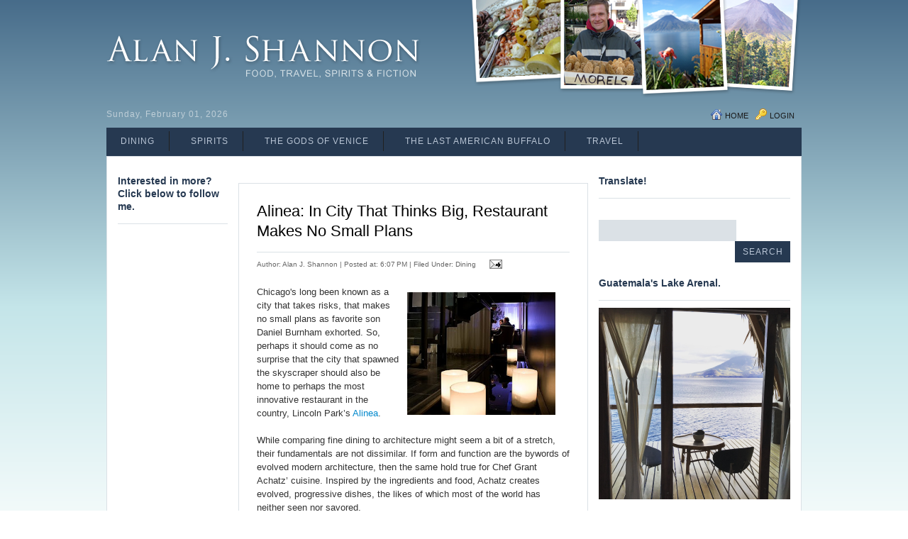

--- FILE ---
content_type: text/html; charset=UTF-8
request_url: http://www.alanjshannon.com/2009/12/alinea-in-city-that-thinks-big.html
body_size: 18251
content:
<!DOCTYPE html>
<html dir='ltr' xmlns='http://www.w3.org/1999/xhtml' xmlns:b='http://www.google.com/2005/gml/b' xmlns:data='http://www.google.com/2005/gml/data' xmlns:expr='http://www.google.com/2005/gml/expr'>
<head>
<link href='https://www.blogger.com/static/v1/widgets/2944754296-widget_css_bundle.css' rel='stylesheet' type='text/css'/>
<meta content='text/html; charset=UTF-8' http-equiv='Content-Type'/>
<meta content='blogger' name='generator'/>
<link href='http://www.alanjshannon.com/favicon.ico' rel='icon' type='image/x-icon'/>
<link href='http://www.alanjshannon.com/2009/12/alinea-in-city-that-thinks-big.html' rel='canonical'/>
<link rel="alternate" type="application/atom+xml" title="Alan J. Shannon - Atom" href="http://www.alanjshannon.com/feeds/posts/default" />
<link rel="alternate" type="application/rss+xml" title="Alan J. Shannon - RSS" href="http://www.alanjshannon.com/feeds/posts/default?alt=rss" />
<link rel="service.post" type="application/atom+xml" title="Alan J. Shannon - Atom" href="https://www.blogger.com/feeds/8525337801903634118/posts/default" />

<link rel="alternate" type="application/atom+xml" title="Alan J. Shannon - Atom" href="http://www.alanjshannon.com/feeds/8316320383692198154/comments/default" />
<!--Can't find substitution for tag [blog.ieCssRetrofitLinks]-->
<link href='https://blogger.googleusercontent.com/img/b/R29vZ2xl/AVvXsEh2UCcOIL87KzOckuMhcm9SdraioXR6A56MHQZPXhtsJm_vUsjA2oZhHXgIeVQWxyndWlWCWAieX2kQMqFyahRomyX8uDKsO4EZ1-Z7nKovD8yukU4Rw8tfHBVdTPB189cVK_a6SN20tXwh/s320/interiorweb_21.jpg' rel='image_src'/>
<meta content='http://www.alanjshannon.com/2009/12/alinea-in-city-that-thinks-big.html' property='og:url'/>
<meta content='Alinea: In City That Thinks Big, Restaurant Makes No Small Plans' property='og:title'/>
<meta content='Chicago&#39;s long been known as a city that takes risks, that makes no small plans as favorite son Daniel Burnham exhorted. So, perhaps it shou...' property='og:description'/>
<meta content='https://blogger.googleusercontent.com/img/b/R29vZ2xl/AVvXsEh2UCcOIL87KzOckuMhcm9SdraioXR6A56MHQZPXhtsJm_vUsjA2oZhHXgIeVQWxyndWlWCWAieX2kQMqFyahRomyX8uDKsO4EZ1-Z7nKovD8yukU4Rw8tfHBVdTPB189cVK_a6SN20tXwh/w1200-h630-p-k-no-nu/interiorweb_21.jpg' property='og:image'/>
<title>Alan J. Shannon: Alinea: In City That Thinks Big, Restaurant Makes No Small Plans</title>
<style id='page-skin-1' type='text/css'><!--
/*
*/
#navbar-iframe {
height: 0px;
visibility: hidden;
display: none;
}
body {
background:#fff;
background-position: center top !important;
font-size: 12px;
font-family:arial, tahoma,  Sans-Serif;
text-align: left;
margin: 0 auto 0;
padding: 0;
color:#191919;
}
#wrap {
width: 980px;
margin: 0px auto 10px;
padding: 0px auto 0;
position: relative;
}
a, a:visited {
color: #0088cc;
text-decoration: none;
}
a:hover {
color: #0088cc;
text-decoration: underline;
}
a img {
border-width: 0;
}
#content-wrapper {
background:#fff;
border:1px solid #dbe1e6;
margin: 10px auto 0px;
padding: 10px;
position: relative;
}
/* Header
-----------------------------------------------*/
#header-wrapper{
width: 980px;
color: #000;
margin: auto 0;
padding: 0px;
overflow: hidden;
}
#header-inner {
background-position: left;
background-repeat: no;
}
.headerleft h1, .headerleft h1 a,.headerleft h1 a:hover,.headerleft h1 a:visited {
color: #263951;
font-family: arial, tahoma,  Sans-Serif;
font-size:36px;
font-weight: normal;
margin: 0;
padding: 0;
text-decoration: none;
}
.headerleft h3 {
font-family: arial, tahoma,  Sans-Serif;
font-weight: normal;
margin: 0;
padding: 0;
}
.headerleft .description {
color: #333;
margin-left: 0px;
font-family:arial, tahoma,  Sans-Serif;
font-size:16px;
font-weight:bold;
}
.headerleft {
width: 450px;
float: left;
margin: 0;
padding: 0;
}
.headerright {
width: 480px;
float: right;
margin: 0;
font-weight: bold;
}
.headerright .widget{
padding: 0;
}
/*The top Menu*/
#top-wrap{
margin:auto;
padding:0;
width: 980px;
}
#navwrapleft {margin:auto; width:560px; float:left;}
#navwrapright {margin: 0px auto; width:310px; float:right; text-align:right;}
.topnavright ul {list-style:none;margin:0;padding:0px;  float:right;}
.topnavright li {float:left;margin:0;text-align:center;list-style:none}
.topnavright li a {font-weight:normal; font-size:11px; text-transform:uppercase; display:block;padding:15px 10px 10px 20px;color:#191919;text-decoration:none;}
.topnavright li a:hover, li a:focus, li a:active {text-decoration:underline;}
/* Navigation Menu
------------------------------------------------------*/
#nav {
background:#263951 url() repeat-x bottom;
width: 980px;
font-size: 12px;
color: #fff;
font-weight: bold;
margin: 0 auto 0px;
padding: 0px auto 0px;
height:30px;
}
#nav ul {
float: left;
list-style: none;
margin: 0;
padding:0;
}
#nav li {
list-style: none;
margin: 0;
padding: 0;
}
#nav li a, #nav li a:link, #nav li a:visited {
background:#263951;
color: #FFF;
display: block;
font-weight: bold;
text-transform: titlecase;
margin: 0;
padding: 7px 10px;
border-right:1px solid #202020;
}
#nav li a:hover, #nav li a:active {
background:#202020;
color:#fff;
margin: 0;
padding: 7px 10px;
text-decoration: none;
}
#nav li li a, #nav li li a:link, #nav li li a:visited {
background: #202020;
width: 150px;
color: #FFF;
font-weight: normal;
text-transform: lowercase;
float: none;
margin: 0;
padding: 7px 10px;
border-right:1px solid #263951;
border-bottom:1px solid #263951;
border-left:1px solid #263951;
}
#nav li li a:hover, #nav li li a:active {
background:  #263951;
color: #FFF;
padding: 7px 10px;
}
#nav li {
float: left;
padding: 0;
}
#nav li ul {
z-index: 9999;
position: absolute;
left: -999em;
height: auto;
width: 170px;
margin: 0;
padding: 0;
}
#nav li ul a {
width: 140px;
}
#nav li ul ul {
margin: -32px 0 0 171px;
}
#nav li:hover ul ul, #nav li:hover ul ul ul, #nav li.sfhover ul ul, #nav li.sfhover ul ul ul {
left: -999em;
}
#nav li:hover ul, #nav li li:hover ul, #nav li li li:hover ul, #nav li.sfhover ul, #nav li li.sfhover ul, #nav li li li.sfhover ul {
left: auto;
}
#nav li:hover, #nav li.sfhover {
position: static;
}
/*----------------SEARCH----------------*/
#search {
height:28px;
width:auto;
padding:0;
}
#search form {
margin: 0;
padding: 0;
}
#search fieldset {
margin: 0;
padding: 0;
border: none;
}
#search p {
margin: 0;
font-size: 85%;
}
#s {
background:#dbe1e6;
float: left;
width:190px;
border:none;
font: normal 100% "Tahoma", Arial, Helvetica, sans-serif;
color:#333;
height:28px;
}
#searchsubmit {
width:70px;
float: right;
border:none;
font: bold 100% Arial, Helvetica, sans-serif;
text-transform:uppercase;
background:#263951;
color: #FFFFFF;
height:28px;
}
#outer-wrapper {
margin: 0px auto 0;
padding: 0;
line-height: 18px;
}
#main-wrapper {
float: left;
width: 493px;
margin: 0;
padding: 0;
}
#sidebar-wrapper-left {
float: left;
width: 160px;
margin-right:15px;
padding: 0;
display: inline;
text-align:justify;
}
#sidebar-wrapper-right {
float: right;
width: 280px;
margin: 0;
padding: 0;
display: inline;
text-align:justify;
}
#sidebarright {
width:280px;
float:right;
}
#sidebarleft {
width:165px;
float:left;
}
.sidebarleft .widget, .sidebarright .widget{
margin-bottom:10px;
padding:5px;
overflow:hidden;
border:1px solid #dbe1e6;
}
.sidebarright, .sidebarleft{
line-height: 1.5em;
}
.sidebarright h2,.sidebarleft h2, .feature h2{
color: #000;
border-bottom:1px solid #dbe1e6;
font-family:arial, tahoma,  Sans-Serif;
font-size: 14px;
text-transform:uppercase;
font-weight: bold;
margin: 0px 0px 5px;
padding: 3px;
}
#sidebar p {
margin: 0;
padding: 0 0 0 45px;
}
#sidebar a img {
border: none;
margin: 0;
padding: 0;
}
.sidebarright ul, .sidebarleft ul, .feature ul{
margin: 0px 0px 0px 0px;
padding: 0px 0px 0px 0px;
list-style-type: none;
}
.sidebarright li, .sidebarleft li, .feature li {
margin: 0px 0px 2px 0px;
padding: 0px 0px 1px 20px;
border-bottom:1px dotted #dbe1e5;
background:url(https://blogger.googleusercontent.com/img/b/R29vZ2xl/AVvXsEgE4VfPn8hbdRIqvNEWi2BoGjTi_j-DVOw0Y32IGyCLxcM51pxigbixzLsjfRUjW9ItjeQty09SitBPDvaZ-nDmfSRAtB_K3AifxsTv7CZEK_NBm1GQJRhPgwjyfPHLLCdKyl7PHBNjIwI/s1600/arrow_next.png) no-repeat left;
}
.main .widget {
margin: 0 0 1.5em;
padding: 0 0 1.5em;
}
/*POST ELEMENT*/
h2.date-header {
margin: 1.5em 0 .5em;
display: none;
}
.post {
color:#333;
background:#fff;
border:1px solid #dbe1e6;
float: left;
width: 471px;
margin-bottom:10px;
padding: 10px;
overflow:hidden;
}
.post h3 {
margin: 0 0 5px;
padding-bottom:6px;
border-bottom:1px solid #dbe1e6;
}
.post h3 a, #content h1 a:visited {
color: #000;
font-family:arial, tahoma,  Sans-Serif;
font-size: 1.5 em;
font-weight: normal;
margin: 0 0 5px;
padding: 0;
}
.post h3 a:hover {
color: #000;
text-decoration: none;
}
.post-body {
text-align:justify;
margin: 2em 0 .5em;
line-height: 1.6em;
}
.post-body blockquote {
line-height: 1.3em;
}
.post img {
padding: 10px;
}
.post blockquote {
margin: 5px;
padding: 0px 20px 0 15px;
border-left: 4px solid #cfcfcf;
color:#777;
font-size: 18px;
font-family: arial, tahoma,  Sans-Serif;
font-weight: normal;
font-style:italic;
}
.post blockquote p {
margin: 0;
padding: 0 0 0px;
}
.postmeta {
padding:1px;
color:#666;
text-transform:uppercase;
}
.postmeta a {
color:#666;
}
.more {
font-size:10px;
margin-top:5px;
text-transform:uppercase;
}
/*COMMENTS*/
.comments {
color:#333;
background:#fff;
border:1px solid #dbe1e6;
float: left;
width: 471px;
margin-bottom:10px;
padding: 10px;
overflow:hidden;
}
#comments h4 {
color: #000;
font-family:arial, tahoma,  Sans-Serif;
font-size: 20px;
font-weight: normal;
margin: 0 0 5px;
padding: 0 0 10px 0;
}
#comments-block {
width:430px;
float: left;
padding:0;
margin: 0;
}
#comments-block .comment-author {
font-weight: bold;
}
#comments-block .comment-body {
margin: .25em 0 10px;
padding-left: 20px;
font-size:12px;
text-align:justify;
}
#comments-block .comment-footer {
margin: -.25em 0 2em;
line-height: 1.4em;
text-transform: uppercase;
letter-spacing: .1em;
border-bottom:1px dashed #dbe1e6;
}
#comments-block .comment-body p {
margin: 0 0 .75em;
}
.deleted-comment {
font-style: italic;
color: gray;
}
#blog-pager-newer-link {
float: left;
}
#blog-pager-older-link {
float: right;
}
#blog-pager {
text-align: center;
}
.blog-pager a {
font-size:11px;
text-transform:uppercase;
color:#fff;
background:#0088cc;
padding:5px;
}
.feed-links {
clear: both;
line-height: 2.5em;
display:none;
}
.main .widget{
margin: 0 0 1.5em;
padding: 0 0 1.5em;
}
.main .Blog {
border-bottom-width: 0;
}
/*FOOTER*/
#footer {
width: 960px;
clear: both;
margin: 0 auto;
padding-top: 15px;
line-height: 1.6em;
text-transform: uppercase;
letter-spacing: .1em;
text-align: center;
}
/* -----   LOWER SECTION   ----- */
#lower-wrapper {
background:#fff;
margin:10px auto 0;
padding: 5px 0px 0px 0px;
width: 978px;
border:1px solid #dbe1e6;
}
#lowerbar-wrapper {
color:#333;
float: left;
margin: 0px auto auto;
padding-bottom: 20px;
width: 24%;
text-align: justify;
font-size:100%;
line-height: 1.6em;
word-wrap: break-word; /* fix for long text breaking sidebar float in IE */
overflow: hidden; /* fix for long non-text content breaking IE sidebar float */
}
.lowerbar {margin: 0; padding: 0;}
.lowerbar .widget {margin: 0; padding: 10px 20px 0px 20px;}
.lowerbar h2 {
margin: 0px 0px 10px 0px;
padding: 3px 0px 6px 0px;
color: #000;
border-bottom:1px solid #dbe1e6;
font-family:arial, tahoma,  Sans-Serif;
font-size: 14px;
font-weight: bold;
text-transform:uppercase;
}
.lowerbar ul {
margin: 0px 0px 0px 0px;
padding: 0px 0px 0px 0px;
list-style-type: none;
}
.lowerbar li {
margin: 0px 0px 2px 0px;
padding: 0px 0px 1px 20px;
border-bottom:1px dotted #dbe1e6;
background:url(https://blogger.googleusercontent.com/img/b/R29vZ2xl/AVvXsEgE4VfPn8hbdRIqvNEWi2BoGjTi_j-DVOw0Y32IGyCLxcM51pxigbixzLsjfRUjW9ItjeQty09SitBPDvaZ-nDmfSRAtB_K3AifxsTv7CZEK_NBm1GQJRhPgwjyfPHLLCdKyl7PHBNjIwI/s1600/arrow_next.png) no-repeat left;
}
.lowerbar a {text-decoration: none;}
.lowerbar a:hover {text-decoration: underline; }
.lowerbar a:visited {text-decoration: none; }
#credit {
margin: 0 auto 30px;
padding-top:10px;
width: 980px;
font-size:11px;
clear: both;
color:#68727f;
font-weight: normal;
text-align:left;
}
#credit p {
margin: 0;
padding: 0
}
#credit-left {
width:49%;
float:left;
}
#credit-right {
width:45%;
float:right;
}
#credit-left a,  #credit-left a:visited {
color: #68727f;
text-decoration: none;
font:verdana;
font-size:11px;
}
#credit-left a:hover{
color: #68727f;
text-decoration: underline;
}
/*Bottom Menu*/
.botnav {
float:right;
}
.botnav ul {list-style:none;margin:0;padding:0px;  float:right;}
.botnav li {list-style:none;float:right;margin:0;text-align:center;}
.botnav li a { font-weight:normal; font-size:11px; display:block;color:#68727f;text-decoration:none; padding:0px 10px; border-right:1px solid #dbe1e6;}
.botnav li a:hover, li a:focus, li a:active {text-decoration:underline; }
/* Ads Spots 125x125 */
#adspot {
overflow: hidden;
padding-top:5px;
}
.ad1, .ad3 {
float: left;
margin-bottom: 5px;
padding-left:5px;
}
.ad2, .ad4 {
float: right;
margin-bottom: 5px;
padding-right:5px;
}
/* Profile
----------------------------------------------- */
.profile-img {
float: left;
margin-top: 0;
margin-right: 5px;
margin-bottom: 5px;
margin-left: 0;
padding: 4px;
background:#cfcfcf;
}
.profile-data {
margin:0;
text-transform:uppercase;
letter-spacing:.1em;
font-weight: bold;
line-height: 1.6em;
}
.profile-datablock {
margin:.5em 0 .5em;
}
.profile-textblock {
margin: 0.5em 0;
line-height: 1.6em;
}
.profile-link {
text-transform: uppercase;
letter-spacing: .1em;
}
.adsbanner {
background:#fff;
float: left;
width: 605px;
margin-bottom:10px;
padding: 10px;
overflow:hidden;
border:1px solid #cfcfcf;
}
#HTML8 h2, #HTML88 h2, #HTML90 h2, #HTML89 h2, #HTML90 h2, #Label2 h2{
display:none;
}
/* Feature
---------------------------------------- */
.feature{
color:#333;
background:#fff;
float: left;
overflow:hidden;
}
.feature .widget {
border:1px solid #dbe1e6;
width: 471px;
padding: 10px;
}
/* Comment Avatar
-------------------------------------*/
.avatar-image-container {background:url(https://blogger.googleusercontent.com/img/b/R29vZ2xl/AVvXsEjgDSgOaLBBUkknOrTt0TjhPjY-QG1u8SRGzEwqE8ZfsMB9DEECwvD052UKG6J0nhEjzn54yug0xXeF2LfqSgKtO8uyfNlKgXQvT6PbmpyTgfmQiI_z61LExi_lFmWci6PL7Lt8MZKfXA/s400/default.gif); width:35px;height:35px; }
.avatar-image-container  img { border:none;}
body {
background: rgb(71,108,138);
background: linear-gradient(180deg, rgba(71,108,138,1) 0%, rgba(196,229,233,1) 60%, rgba(242,250,250,1) 100%) !important;
background-repeat: no-repeat !important;
background-attachment: fixed !important;
height: 100%;
margin: 0;
}
/* HEADING */
#nav {
height: 40px;
}
#nav li {
padding: 5px 10px;
}
#nav li a, #nav li a:link, #nav li a:visited, #nav li span {
padding: 7px 20px 7px 10px;
font-weight: normal;
text-transform: uppercase;
letter-spacing: 1px;
color: #b9c5d5;
background: none;
display: block;
}
#nav li a:hover, #nav li a:active {
background: none;
color:#fff;
padding: 7px 20px 7px 10px;
}
#top-wrap #navwrapleft {
color: #beced7;
letter-spacing: 1px;
}
/* CONTENT */
#content-wrapper {
margin: 0px auto 0px;
}
.post {
padding: 25px;
width: auto !important;
margin-top: 15px;
}
.post h3 {
font-size: 1.8em;
line-height: 1.3em;
color: #263951;
padding-bottom: 15px;
margin: 0;
}
.postmeta {
text-transform: none;
padding: 0;
}
.post-body {
line-height: 1.5em;
font-size: 13px;
margin: 1em 0 .5em;
text-align: left;
}
.entry-content span {
margin-right: 20px !important;
}
.status-msg-wrap {
width: 100%;
}
.status-msg-body {
padding: 10px 0;
}
.status-msg-border {
padding-bottom: 10px;
background: #ccc;
}
#searchsubmit {
width: 78px;
color: #b9c5d5;
height: 30px;
font-weight: normal;
letter-spacing: 1px;
padding: 6px;
}
/* SIDEBARS */
.sidebarright h2, .sidebarleft h2, .feature h2 {
text-transform: none;
font-weight: bold;
color: #263951;
padding: 0 0 15px;
margin: 0px 0px 10px;
}
#sidebarleft, #sidebarright {
margin-top: 10px;
}
#sidebar-wrapper-left {
text-align: left;
}
.sidebarleft .widget, .sidebarright .widget {
border: none;
}
.sidebarleft .widget-content form {
padding: 10px !important;
}
.sidebarleft .widget-content form input[type=text] {
width: 90% !important;
}
/* FOOTER */
#lower-wrapper {
background: none;
border: none;
}
#credit {
padding-bottom: 50px;
}
--></style>
<style type='text/css'>
div.sexy-bookmarks {
height:48px;
background:url('https://blogger.googleusercontent.com/img/b/R29vZ2xl/AVvXsEiwG92uluydOPlqzQpZmOZcbWYl_TluD-2ezrvNor64XSIhYfrx-knUIc8ejoSWjkdEaCF94cwbAo_AavSJsrlMMQnmwoMngCMNvs_KRtDX-CGdQsP9Soo2uc71JGmijBSy4BDgROd2hDo/s1600/sharing.png') no-repeat left bottom;
position:relative;
width:250px;
}

div.sexy-bookmarks span.sexy-rightside {
width:17px;
height:48px;
background:url('https://blogger.googleusercontent.com/img/b/R29vZ2xl/AVvXsEiwG92uluydOPlqzQpZmOZcbWYl_TluD-2ezrvNor64XSIhYfrx-knUIc8ejoSWjkdEaCF94cwbAo_AavSJsrlMMQnmwoMngCMNvs_KRtDX-CGdQsP9Soo2uc71JGmijBSy4BDgROd2hDo/s1600/sharing.png') no-repeat right bottom;
position:absolute;
right:-17px;
}

div.sexy-bookmarks ul.socials {
margin:0 !important;
padding:0 !important;
position:absolute;
bottom:0;
left:10px;
}

div.sexy-bookmarks ul.socials li {
display:inline-block !important;
float:left !important;
list-style-type:none !important;
margin:0 !important;
height:29px !important;
width:48px !important;
cursor:pointer !important;
padding:0 !important;
}

div.sexy-bookmarks ul.socials a {
display:block !important;
width:48px !important;
height:29px !important;
font-size:0 !important;
color:transparent !important;

}

.sexy-furl, .sexy-furl:hover, .sexy-digg, .sexy-digg:hover, .sexy-reddit, .sexy-reddit:hover, .sexy-stumble, .sexy-stumble:hover, .sexy-delicious, .sexy-delicious:hover, .sexy-yahoo, .sexy-yahoo:hover, .sexy-blinklist, .sexy-blinklist:hover, .sexy-technorati, .sexy-technorati:hover, .sexy-facebook, .sexy-facebook:hover, .sexy-twitter, .sexy-twitter:hover, .sexy-myspace, .sexy-myspace:hover, .sexy-mixx, .sexy-mixx:hover, .sexy-script-style, .sexy-script-style:hover, .sexy-designfloat, .sexy-designfloat:hover, .sexy-syndicate, .sexy-syndicate:hover, .sexy-email, .sexy-email:hover {
background:url('https://blogger.googleusercontent.com/img/b/R29vZ2xl/AVvXsEjBztv1gl7eCnKwwWfClUotXW3bF341zfLlrYweSRIGm3GgmRBF_3uZvPyyb2mCQGZpAGfHWtEfVrrh71RqBxeXzb7kNN2toKuPBVE8wIN6NhyR9JDBYxOG3TMEr0N5Q4fPJZRXNT1R5bw/s1600/sprite.png') no-repeat !important;
}

.sexy-furl {
background-position:-300px top !important;
}
.sexy-furl:hover {
background-position:-300px bottom !important;
}
.sexy-digg {
background-position:-500px top !important;
}
.sexy-digg:hover {
background-position:-500px bottom !important;
}
.sexy-reddit {
background-position:-100px top !important;
}
.sexy-reddit:hover {
background-position:-100px bottom !important;
}
.sexy-stumble {
background-position:-50px top !important;
}
.sexy-stumble:hover {
background-position:-50px bottom !important;
}
.sexy-delicious {
background-position:left top !important;
}
.sexy-delicious:hover {
background-position:left bottom !important;
}
.sexy-yahoo {
background-position:-650px top !important;
}
.sexy-yahoo:hover {
background-position:-650px bottom !important;
}
.sexy-blinklist {
background-position:-600px top !important;
}
.sexy-blinklist:hover {
background-position:-600px bottom !important;
}
.sexy-technorati {
background-position:-700px top !important;
}
.sexy-technorati:hover {
background-position:-700px bottom !important;
}
.sexy-myspace {
background-position:-200px top !important;
}
.sexy-myspace:hover {
background-position:-200px bottom !important;
}
.sexy-twitter {
background-position:-350px top !important;
}
.sexy-twitter:hover {
background-position:-350px bottom !important;
}
.sexy-facebook {
background-position:-450px top !important;
}
.sexy-facebook:hover {
background-position:-450px bottom !important;
}
.sexy-mixx {
background-position:-250px top !important;
}
.sexy-mixx:hover {
background-position:-250px bottom !important;
}
.sexy-script-style {
background-position:-400px top !important;
}
.sexy-script-style:hover {
background-position:-400px bottom !important;
}
.sexy-designfloat {
background-position:-550px top !important;
}
.sexy-designfloat:hover {
background-position:-550px bottom !important;
}
.sexy-syndicate {
background-position:-150px top !important;
}
.sexy-syndicate:hover {
background-position:-150px bottom !important;
}
.sexy-email {
background-position:-753px top !important;
}
.sexy-email:hover {
background-position:-753px bottom !important;
}

</style>
<!--[if IE]> <style type="text/css"> #menu li { position:static; } </style> <![endif]-->
<!--Internet Explorer Trancparency fix-->
<!--[if lt IE 8]> <script src="http://ie7-js.googlecode.com/svn/version/2.0(beta3)/IE8.js" type="text/javascript"></script> <![endif]-->
<link href='https://www.blogger.com/dyn-css/authorization.css?targetBlogID=8525337801903634118&amp;zx=e13f8b80-7e39-45d3-938f-a4d62c634188' media='none' onload='if(media!=&#39;all&#39;)media=&#39;all&#39;' rel='stylesheet'/><noscript><link href='https://www.blogger.com/dyn-css/authorization.css?targetBlogID=8525337801903634118&amp;zx=e13f8b80-7e39-45d3-938f-a4d62c634188' rel='stylesheet'/></noscript>
<meta name='google-adsense-platform-account' content='ca-host-pub-1556223355139109'/>
<meta name='google-adsense-platform-domain' content='blogspot.com'/>

<!-- data-ad-client=ca-pub-3242322747241809 -->

</head>
<script type='text/javascript'>var thumbnail_mode = "no-float" ;
summary_noimg = 530;
summary_img = 420;
img_thumb_height = 150;
img_thumb_width = 150;
</script>
<script type='text/javascript'>
//<![CDATA[
function removeHtmlTag(strx,chop){ 
	if(strx.indexOf("<")!=-1)
	{
		var s = strx.split("<"); 
		for(var i=0;i<s.length;i++){ 
			if(s[i].indexOf(">")!=-1){ 
				s[i] = s[i].substring(s[i].indexOf(">")+1,s[i].length); 
			} 
		} 
		strx =  s.join(""); 
	}
	chop = (chop < strx.length-1) ? chop : strx.length-2; 
	while(strx.charAt(chop-1)!=' ' && strx.indexOf(' ',chop)!=-1) chop++; 
	strx = strx.substring(0,chop-1); 
	return strx+'...'; 
}

function createSummaryAndThumb(pID){
	var div = document.getElementById(pID);
	var imgtag = "";
	var img = div.getElementsByTagName("img");
	var summ = summary_noimg;
	if(img.length>=1) {	
		imgtag = '<span style="float:left; padding:0px; margin-right:5px; border: 1px solid #E9E9E9;background-color: #F2F2F1;"><img src="'+img[0].src+'" width="'+img_thumb_width+'px" height="'+img_thumb_height+'px"/></span>';
		summ = summary_img;
	}
	
	var summary = imgtag + '<div>' + removeHtmlTag(div.innerHTML,summ) + '</div>';
	div.innerHTML = summary;
}


//]]>
</script>
<body>
<div class='navbar section' id='navbar'><div class='widget Navbar' data-version='1' id='Navbar1'><script type="text/javascript">
    function setAttributeOnload(object, attribute, val) {
      if(window.addEventListener) {
        window.addEventListener('load',
          function(){ object[attribute] = val; }, false);
      } else {
        window.attachEvent('onload', function(){ object[attribute] = val; });
      }
    }
  </script>
<div id="navbar-iframe-container"></div>
<script type="text/javascript" src="https://apis.google.com/js/platform.js"></script>
<script type="text/javascript">
      gapi.load("gapi.iframes:gapi.iframes.style.bubble", function() {
        if (gapi.iframes && gapi.iframes.getContext) {
          gapi.iframes.getContext().openChild({
              url: 'https://www.blogger.com/navbar/8525337801903634118?po\x3d8316320383692198154\x26origin\x3dhttp://www.alanjshannon.com',
              where: document.getElementById("navbar-iframe-container"),
              id: "navbar-iframe"
          });
        }
      });
    </script><script type="text/javascript">
(function() {
var script = document.createElement('script');
script.type = 'text/javascript';
script.src = '//pagead2.googlesyndication.com/pagead/js/google_top_exp.js';
var head = document.getElementsByTagName('head')[0];
if (head) {
head.appendChild(script);
}})();
</script>
</div></div>
<div id='wrap'>
<div id='head'>
<div id='header-wrapper'>
<div class='headerleft'>
<div class='headerleft section' id='headerleft'><div class='widget Image' data-version='1' id='Image1'>
<div class='widget-content'>
<img alt='' height='139' id='Image1_img' src='https://blogger.googleusercontent.com/img/b/R29vZ2xl/AVvXsEinD2SFoNxa1FW6yNYx4FLyQ-7K33_hh-3GEazEj8Cp9O5azvvRnTx_xoWVciZHuKDHOJxZcEvE8wb7JW-rjgE_xE3sQg_UoOB-ndG3xXkJWPl9bRiUKeR78IAIJbbKp3nmPx9u-7bEZFvG/s480/alanshannon.png' width='450'/>
<br/>
</div>
<div class='clear'></div>
</div></div>
</div>
<div class='headerright'>
<div class='headerright section' id='headerright'><div class='widget Image' data-version='1' id='Image2'>
<div class='widget-content'>
<img alt='' height='139' id='Image2_img' src='https://blogger.googleusercontent.com/img/b/R29vZ2xl/AVvXsEiU53JWk1KqGA5dwBSo64PKOrwaEytp-dbIJTI2n5J6lYB_M5THjK-NC-anSQRCBxO3g6I0KTzqxUCGYYPMcHScx09Z_bPWM69H3NvqTDFtVPWFkSAqXt0AjUeZEAi-zSvb3JfX35PGfnZc/s480/photos.png' width='480'/>
<br/>
</div>
<div class='clear'></div>
</div></div>
</div>
</div>
</div>
<div id='top-wrap'>
<div id='navwrapleft'>
<p>
<script type='text/javascript'> 
var mydate=new Date()
var year=mydate.getYear()
if (year < 1000)
year+=1900
var day=mydate.getDay()
var month=mydate.getMonth()
var daym=mydate.getDate()
if (daym<10)
daym="0"+daym
var dayarray=new Array("Sunday","Monday","Tuesday","Wednesday","Thursday","Friday","Saturday")
var montharray=new Array("January","February","March","April","May","June","July","August","September","October","November","December")
document.write("<p>"+dayarray[day]+", "+montharray[month]+" "+daym+", "+year+"</p>")

</script>
</p>
</div>
<div id='navwrapright'>
<div class='topnavright'>
<ul id='topnavright'>
<li><a href='http://www.alanjshannon.com/' style='background:url(https://blogger.googleusercontent.com/img/b/R29vZ2xl/AVvXsEiFLr3roHrwtOvQB4j65n-RqZJ-qyWKPKoPctvQ0ohfVRRxj94kzSbekkPvhplRx6-Sc392kkdmkZTAma3226yctEGDIj9B2EQ7un83KFN1mFYJanwEtBE39MqiQQywKlpK7BsYzwBgUOc/s1600/house.png) no-repeat left; padding-left:20px;'>Home</a></li>
<li><a href='http://www.blogger.com/' style='background:url(https://blogger.googleusercontent.com/img/b/R29vZ2xl/AVvXsEjGC8m1B4Z5Vu4yrFDwobNamHOdTQcSb7xJvcxtGrDEstNDBG73uk79MKC7YBFRvb5xV7kpqPUTZxFKAobn-BeEAuvwzNm9TJetHZa7hQckZW3jUMmUAox7YScj_MXPzu0hqHBTWfwjv8c/s1600/key.png) no-repeat left; padding-left:20px;' target='_blank'>
Login</a></li>
</ul>
</div>
</div>
<div style='clear: both;'></div>
</div>
<div id='nav'>
<div class='nav section' id='nav'><div class='widget Label' data-version='1' id='Label2'>
<h2>Categories</h2>
<div class='widget-content list-label-widget-content'>
<ul>
<li>
<a dir='ltr' href='http://www.alanjshannon.com/search/label/Dining'>Dining</a>
</li>
<li>
<a dir='ltr' href='http://www.alanjshannon.com/search/label/Spirits'>Spirits</a>
</li>
<li>
<a dir='ltr' href='http://www.alanjshannon.com/search/label/The%20Gods%20of%20Venice'>The Gods of Venice</a>
</li>
<li>
<a dir='ltr' href='http://www.alanjshannon.com/search/label/The%20Last%20American%20Buffalo'>The Last American Buffalo</a>
</li>
<li>
<a dir='ltr' href='http://www.alanjshannon.com/search/label/Travel'>Travel</a>
</li>
</ul>
<div class='clear'></div>
</div>
</div></div>
</div>
<div id='outer-wrapper'>
<div id='content-wrapper'>
<div id='sidebar-wrapper-left'>
<div class='sidebarleft section' id='sidebarleft'><div class='widget Followers' data-version='1' id='Followers2'>
<h2 class='title'>Interested in more? Click below to follow me.</h2>
<div class='widget-content'>
<div id='Followers2-wrapper'>
<div style='margin-right:2px;'>
<div><script type="text/javascript" src="https://apis.google.com/js/platform.js"></script>
<div id="followers-iframe-container"></div>
<script type="text/javascript">
    window.followersIframe = null;
    function followersIframeOpen(url) {
      gapi.load("gapi.iframes", function() {
        if (gapi.iframes && gapi.iframes.getContext) {
          window.followersIframe = gapi.iframes.getContext().openChild({
            url: url,
            where: document.getElementById("followers-iframe-container"),
            messageHandlersFilter: gapi.iframes.CROSS_ORIGIN_IFRAMES_FILTER,
            messageHandlers: {
              '_ready': function(obj) {
                window.followersIframe.getIframeEl().height = obj.height;
              },
              'reset': function() {
                window.followersIframe.close();
                followersIframeOpen("https://www.blogger.com/followers/frame/8525337801903634118?colors\x3dCgt0cmFuc3BhcmVudBILdHJhbnNwYXJlbnQaByMwMDAwMDAiByMwMDAwMDAqC3RyYW5zcGFyZW50MgcjMDAwMDAwOgcjMDAwMDAwQgcjMDAwMDAwSgcjMDAwMDAwUgcjZmZmZmZmWgt0cmFuc3BhcmVudA%3D%3D\x26pageSize\x3d21\x26hl\x3den\x26origin\x3dhttp://www.alanjshannon.com");
              },
              'open': function(url) {
                window.followersIframe.close();
                followersIframeOpen(url);
              }
            }
          });
        }
      });
    }
    followersIframeOpen("https://www.blogger.com/followers/frame/8525337801903634118?colors\x3dCgt0cmFuc3BhcmVudBILdHJhbnNwYXJlbnQaByMwMDAwMDAiByMwMDAwMDAqC3RyYW5zcGFyZW50MgcjMDAwMDAwOgcjMDAwMDAwQgcjMDAwMDAwSgcjMDAwMDAwUgcjZmZmZmZmWgt0cmFuc3BhcmVudA%3D%3D\x26pageSize\x3d21\x26hl\x3den\x26origin\x3dhttp://www.alanjshannon.com");
  </script></div>
</div>
</div>
<div class='clear'></div>
</div>
</div><div class='widget AdSense' data-version='1' id='AdSense3'>
<div class='widget-content'>
<script type="text/javascript">
    google_ad_client = "ca-pub-3242322747241809";
    google_ad_host = "ca-host-pub-1556223355139109";
    google_ad_host_channel = "L0001";
    google_ad_slot = "1578695779";
    google_ad_width = 160;
    google_ad_height = 600;
</script>
<!-- alanjshannon_sidebarleft_AdSense3_160x600_as -->
<script type="text/javascript"
src="https://pagead2.googlesyndication.com/pagead/show_ads.js">
</script>
<div class='clear'></div>
</div>
</div><div class='widget AdSense' data-version='1' id='AdSense2'>
<div class='widget-content'>
<script type="text/javascript">
    google_ad_client = "ca-pub-3242322747241809";
    google_ad_host = "ca-host-pub-1556223355139109";
    google_ad_host_channel = "L0001";
    google_ad_slot = "6914589417";
    google_ad_width = 160;
    google_ad_height = 600;
</script>
<!-- alanjshannon_sidebarleft_AdSense2_160x600_as -->
<script type="text/javascript"
src="https://pagead2.googlesyndication.com/pagead/show_ads.js">
</script>
<div class='clear'></div>
</div>
</div><div class='widget AdSense' data-version='1' id='AdSense1'>
<div class='widget-content'>
<script type="text/javascript">
    google_ad_client = "ca-pub-3242322747241809";
    google_ad_host = "ca-host-pub-1556223355139109";
    google_ad_host_channel = "L0001";
    google_ad_slot = "7828409353";
    google_ad_width = 160;
    google_ad_height = 600;
</script>
<!-- alanjshannon_sidebarleft_AdSense1_160x600_as -->
<script type="text/javascript"
src="https://pagead2.googlesyndication.com/pagead/show_ads.js">
</script>
<div class='clear'></div>
</div>
</div></div>
</div>
<div id='crosscol-wrapper' style='text-align:center'>
<div class='crosscol no-items section' id='crosscol'></div>
</div>
<div id='main-wrapper'>
<div class='main section' id='main'><div class='widget Blog' data-version='1' id='Blog1'>
<div class='blog-posts hfeed'>
<!--Can't find substitution for tag [adStart]-->
<h2 class='date-header'>Thursday, June 15, 2006</h2>
<div class='post entry'>
<div class='hentry'>
<a name='8316320383692198154'></a>
<h3 class='post-title entry-title'>
<a href='http://www.alanjshannon.com/2009/12/alinea-in-city-that-thinks-big.html'>Alinea: In City That Thinks Big, Restaurant Makes No Small Plans</a>
</h3>
<div class='post-header-line-1'>
<div class='postmeta'>
<span class='post-author vcard'>
<span class='author' style='background:;Padding-left:0px; font:lucida sans unicode; font-size:10px;'>

          Author: <span class='fn'>Alan J. Shannon</span>
| Posted at: 6:07&#8239;PM |
<span class='post-labels'>
 
          Filed Under: <span class='fn'><!--Can't find substitution for tag [postLabel]-->
<a href='http://www.alanjshannon.com/search/label/Dining' rel='tag'>Dining</a>
</span>
</span>
</span>
</span>
<span class='item-action'>
<a href='https://www.blogger.com/email-post/8525337801903634118/8316320383692198154' title='Email Post'>
<img alt='' class='icon-action' height='13' src='http://www.blogger.com/img/icon18_email.gif' width='18'/>
</a>
</span>
<span class='item-control blog-admin pid-56035517'>
<a href='https://www.blogger.com/post-edit.g?blogID=8525337801903634118&postID=8316320383692198154&from=pencil' title='Edit Post'>
<img alt='' class='icon-action' height='18' src='https://resources.blogblog.com/img/icon18_edit_allbkg.gif' width='18'/>
</a>
</span>
</div>
</div>
<div class='post-body entry-content'>
<div style='float:left; margin-right:10px;'>
<script type='text/javascript'>
tweetmeme_url = 'http://www.alanjshannon.com/2009/12/alinea-in-city-that-thinks-big.html';
</script>
<script src='http://tweetmeme.com/i/scripts/button.js' type='text/javascript'> </script>
</div>
<a href="https://blogger.googleusercontent.com/img/b/R29vZ2xl/AVvXsEh2UCcOIL87KzOckuMhcm9SdraioXR6A56MHQZPXhtsJm_vUsjA2oZhHXgIeVQWxyndWlWCWAieX2kQMqFyahRomyX8uDKsO4EZ1-Z7nKovD8yukU4Rw8tfHBVdTPB189cVK_a6SN20tXwh/s1600-h/interiorweb_21.jpg" onblur="try {parent.deselectBloggerImageGracefully();} catch(e) {}"><img alt="" border="0" id="BLOGGER_PHOTO_ID_5421559428903946722" src="https://blogger.googleusercontent.com/img/b/R29vZ2xl/AVvXsEh2UCcOIL87KzOckuMhcm9SdraioXR6A56MHQZPXhtsJm_vUsjA2oZhHXgIeVQWxyndWlWCWAieX2kQMqFyahRomyX8uDKsO4EZ1-Z7nKovD8yukU4Rw8tfHBVdTPB189cVK_a6SN20tXwh/s320/interiorweb_21.jpg" style="margin: 0pt 10px 10px 0pt; float: right; cursor: pointer; width: 209px; height: 173px;" /></a>Chicago's long been known as a city that takes risks, that makes no small plans as favorite son Daniel Burnham exhorted. So, perhaps it should come as no surprise that the city that spawned the skyscraper should also be home to perhaps the most innovative restaurant in the country, Lincoln Park&#8217;s <a href="http://www.alinearestaurant.com/index.html">Alinea</a>.<br /><br />While comparing fine dining to architecture might seem a bit of a stretch, their fundamentals are not dissimilar. If form and function are the bywords of evolved modern architecture, then the same hold true for Chef Grant Achatz&#8217; cuisine. Inspired by the ingredients and food, Achatz creates evolved, progressive dishes, the likes of which most of the world has neither seen nor savored.<br /><br />Though at first glance Alinea&#8217;s food might appear complicated or gimmicky, ultimately the food makes sense. If there are ten ingredients in a dish, each one makes its appearance&#8212;if even briefly&#8212;as it plays hopscotch across your palate. As with refined, modern architecture that follows the &#8220;form follows function&#8221; maxim, each ingredient on the plate has a role to play&#8212;no item is superfluous.<br /><br />At first you might think a three-day fast might be in order given the 12-course tasting menu ($125)&#8212;or certainly the 24-course tour ($175)&#8212;but such precautions are unnecessary. On the day I dined there, I ran eight miles to ensure I would be good and hungry, and left the restaurant feeling plenty satisfied&#8212;but not bloated&#8212;by the petite, flavor-packed courses.<br /><br />When dining at Alinea, it&#8217;s unlikely you&#8217;ll ingest any dish that you&#8217;ve had before. While you may have eaten Kobe beef, it&#8217;s unlikely you&#8217;ve encountered the tender beef layered with honeydew, cucumber, and lime rocks&#8212;to name just a few of the accompanying ingredients. Achatz and his team inject a bit of science and unconventional techniques to create powders, purées, aromas and tastes that have placed the restaurant securely on the culinary map.<br /><br />Course descriptions, like the décor, favor minimalism. For every ingredient listed on the menu, another one or two are revealed when the dish is decorously placed before diners on oversized tables. A lover of aroma, Achatz has gone so far as to have tables stand higher than usual, so diners are that much closer to seeing&#8212;and smelling&#8212;the food.<br /><br />Two dishes are as much about smell as taste: the first, a small, dumpling-shaped morsel of lamb, akudjura (an Australian bush tomato) and niçoise olives, lies hidden in a nest of eucalyptus leaves. While the fragrance of the warmed leaves imparts a subtle flavor to the bite-sized course, it also wafts around the table, offering a soothing dose of aromatherapy at the meal&#8217;s start.<br /><br />Arguably, Achatz&#8217; affinity for mastering aroma is best exhibited by a halibut dish that arrives announced by a large linen pillow injected with fragrant orange vapor. Serving as placemat and landing pad, the pillow slowly releases its heady contents, enveloping the table in citrus perfume. Moments later, a large, shallow bowl lands atop the pillow, releasing more orange perfume, while offering a visual feast. Scattered across the plate like a colorful, whimsical Matisse collage, an array of diminutive and colorful morsels including the tender halibut itself, garlic, artichokes, ham, orange puree, green pepper, vanilla, white anchovy and pickled carrots&#8212;among others&#8212;provide additional aroma and flavor. (Paired with a glass of Beaucastel Châteauneuf-du-Pape that served as perfect complement, this course on its own would render giddy even the most fickle foodie.)<br /><br />Dishes often feature layers of flavors, one melting into the next, so that each bite and course offers a progression of tastes, textures and sensations. One of my favorites, nicknamed &#8220;the tennis ball&#8221; for its appearance, consists of a cocoa butter curry ball filled with pear sorbet floating in a shot glass-like vessel filled with celery water. I harbored doubts about the celery water, but found the juice&#8230;extract&#8230;whatever&#8212;to be refreshing, flavorful, and an inspired match for the spicy curry, mild cocoa butter and sweet pear.<br /><br />Other standouts included a dish of tender chunks of crab with peas, yuzu and lavender that resembled a colorful Japanese wood block print and a finishing course of chocolate accompanied by elderflower and green tea powder. Given the multiple courses, I had a few other favorites, but with a constantly evolving, seasonal menu, these may be replaced or modified tomorrow or in two months.<br /><br />Boasting one of the city&#8217;s acclaimed sommeliers, Joseph Catterson, Alinea offers a well-balanced, extensive wine list, including reasonably-priced options. Justifiably proud of their rare and diverse collection, staff speak knowledgeably and effusively about their wines. Pairings can be customized and run approximately two-thirds the cost of either of the two menus. Rare and ultra-premium bottles are also available.<br /><br />Having enjoyed Catterson&#8217;s inspired picks during his stint at Trio, I again deferred to his expertise. Though my endurance flagged during the last dessert pairing of a syrupy, potent Toro Albalá &#8220;Don PX&#8221; 1971 Gran Reserva, I managed to enjoy eleven flavorful wines. Some of my favorites included a full-bodied Wieninger Nussberg &#8220;Alte Reben&#8221; 2003, Albert Mann Pinot Auxerrois 2004, Dal Fari Schioppettino, Colli Orientali Del Friuli 2004, and a Dry Creek Valley Dashe Late Harvest Zinfandel 2005.<br /><br />Achatz and his team carry their philosophy of freshness and minimalism into the kitchen. Perhaps the most stunning modernist kitchen in America, the Alinea workroom is a piece of art itself, but boasts one solitary refrigerator, since nearly everything served at the restaurant is delivered daily.<br /><br />Due to its popularity, tables on weekend nights at the restaurant can be hard to come by (there are some poor fools who cancel, so it never hurts to check last minute). Whatever night of the week you visit, reservations are required.<br /><br />Knowledgeable, efficient staff provide helpful insights into how to approach the food that is served on custom-made tableware which is sometimes unusual and often as original as the food. The three sedate, minimalist dining rooms seem a world away from the hurly burly of the city just outside on Halsted Street.<br /><br />If this is all sounding a bit stuffy, you can rest assured that all types visit the restaurant&#8217;s three dining salons. That said, Alinea is for diners looking to enjoy a novel culinary experience, not for diners looking for traditional upscale restaurant meals consisting of an appetizer, entrée and dessert.<br /><br />Achatz describes food as &#8220;evolving through the generations and taking natural steps forward.&#8221; Undoubtedly, as acclaimed by press and foodies around the world, the Chicagoan&#8217;s cuisine has further elevated the experience of dining. In the same way that architects Sullivan, Wright and van der Rohe transformed architecture, so has Achatz redefined our approach to fine dining.<br /><br />If ardor for food and extreme attention to detail sound a little off-putting, Alinea may not be your cup, er plate, of green tea powder. However, if the thought of a dining experience unlike any other featuring dishes that often smack of genius makes your heart beat a little faster (as it did mine), then Alinea is unlikely to disappoint.<br /><br />1723 North Halsted, Chicago<br />312-867-0110<br /><a href="mailto:info@alinearestaurant.com">info@alinearestaurant.com</a>
<div style='clear: both;'></div>
</div>
</div>
<div class='post-footer'>
<div class='post-footer-line post-footer-line-1'>
</div>
<div class='post-footer-line post-footer-line-2'></div>
<div class='post-footer-line post-footer-line-3'></div>
<div class='post-footer-line post-footer-line-3'></div>
</div>
</div>
<div class='comments' id='comments'>
<a name='comments'></a>
<h4>
0
comments:
        
</h4>
<dl class='avatar-comment-indent' id='comments-block'>
</dl>
<p class='comment-footer'>
<div class='comment-form'>
<a name='comment-form'></a>
<h4 id='comment-post-message'>Post a Comment</h4>
<p>
</p>
<a href='https://www.blogger.com/comment/frame/8525337801903634118?po=8316320383692198154&hl=en&saa=85391&origin=http://www.alanjshannon.com' id='comment-editor-src'></a>
<iframe allowtransparency='true' class='blogger-iframe-colorize' frameborder='0' height='275' id='comment-editor' scrolling='no' src='' width='100%'></iframe>
<script type="text/javascript" src="https://www.blogger.com/static/v1/jsbin/2210189538-iframe_colorizer.js"></script>
</div>
</p>
<div id='backlinks-container'>
<div id='Blog1_backlinks-container'>
</div>
</div>
</div>
<!--Can't find substitution for tag [adEnd]-->
</div>
<div class='blog-pager' id='blog-pager'>
<span id='blog-pager-newer-link'>
<a class='blog-pager-newer-link' href='http://www.alanjshannon.com/2007/08/cheesy-does-it.html' id='Blog1_blog-pager-newer-link' title='Newer Post'>Newer Post</a>
</span>
<span id='blog-pager-older-link'>
<a class='blog-pager-older-link' href='http://www.alanjshannon.com/2006/05/abcs-of-wine-collecting.html' id='Blog1_blog-pager-older-link' title='Older Post'>Older Post</a>
</span>
<a class='home-link' href='http://www.alanjshannon.com/'>Home</a>
</div>
<div class='clear'></div>
<div class='post-feeds'>
<div class='feed-links'>
Subscribe to:
<a class='feed-link' href='http://www.alanjshannon.com/feeds/8316320383692198154/comments/default' target='_blank' type='application/atom+xml'>Post Comments (Atom)</a>
</div>
</div>
</div></div>
<div class='feature no-items section' id='feature'>
</div>
</div>
<!-- Sidebar -->
<div id='sidebar-wrapper-right'>
<div class='sidebarright section' id='sidebarright'><div class='widget Translate' data-version='1' id='Translate1'>
<h2 class='title'>Translate!</h2>
<div id='google_translate_element'></div>
<script>
    function googleTranslateElementInit() {
      new google.translate.TranslateElement({
        pageLanguage: 'en',
        autoDisplay: 'true',
        layout: google.translate.TranslateElement.InlineLayout.VERTICAL
      }, 'google_translate_element');
    }
  </script>
<script src='//translate.google.com/translate_a/element.js?cb=googleTranslateElementInit'></script>
<div class='clear'></div>
</div><div class='widget HTML' data-version='1' id='HTML90'>
<h2 class='title'>Search</h2>
<div class='widget-content'>
<div id="search"> <form id="searchform" action="/search" method="get"> <input id="s" value="" name="q" type="text"/> <input id="searchsubmit" value="Search" type="submit"/> </form>
</div>
</div>
<div class='clear'></div>
</div><div class='widget Image' data-version='1' id='Image3'>
<h2>Guatemala's Lake Arenal.</h2>
<div class='widget-content'>
<img alt='Guatemala&#39;s Lake Arenal.' height='280' id='Image3_img' src='https://blogger.googleusercontent.com/img/b/R29vZ2xl/AVvXsEjO1E6SFB1K1E5RanPddkOMF0t9D6225pbpX0UCwfOgFkEl5j-yF8gE48pUEDVLZvqUaOwSHmklbNgDvGn0sXl2IEorjQmDYSxlCEMeb0OLnUZb8sNndZlODhgn3M7Rgx28KD6jugvn8gqf/s1600/IMG_0696.JPG' width='280'/>
<br/>
</div>
<div class='clear'></div>
</div><div class='widget HTML' data-version='1' id='HTML88'>
<h2 class='title'>Share</h2>
<div class='widget-content'>
<div class="sexy-bookmarks">
<ul class="socials">
<li class="sexy-delicious"><a href="http://del.icio.us/post?url=http://alanjshannon.blogspot.com/" target="_blank"/></a></li>

<li class="sexy-digg"><a href="http://digg.com/submit?url=http://alanjshannon.blogspot.com/" target="_blank"/></a></li>

<li class="sexy-facebook"><a href="http://www.facebook.com/sharer.php?u=http://alanjshannon.blogspot.com/" target="_blank"/></a></li>

<li class="sexy-twitter"><a href="http://twitter.com/" target="_blank"/></a></li>

<li class="sexy-syndicate"><a href="http://feeds.feedburner.com/AlanJShannon" title="Subscribe to RSS"/></a></li>

</ul>
<span class="sexy-rightside"/></span></div>
</div>
<div class='clear'></div>
</div><div class='widget HTML' data-version='1' id='HTML3'>
<div class='widget-content'>
<script src="http://widgets.twimg.com/j/2/widget.js"></script>
<script>
new TWTR.Widget({
  version: 2,
  type: 'profile',
  rpp: 2,
  interval: 6000,
  width: 250,
  height: 300,
  theme: {
    shell: {
      background: '#263951',
      color: '#ffffff'
    },
    tweets: {
      background: '#000000',
      color: '#ffffff',
      links: '#4aed05'
    }
  },
  features: {
    scrollbar: false,
    loop: false,
    live: false,
    hashtags: true,
    timestamp: true,
    avatars: false,
    behavior: 'all'
  }
}).render().setUser('alanjshannon').start();
</script>
</div>
<div class='clear'></div>
</div><div class='widget HTML' data-version='1' id='HTML4'>
<h2 class='title'>Instagram</h2>
<div class='widget-content'>
<!-- LightWidget WIDGET --><script src="https://cdn.lightwidget.com/widgets/lightwidget.js"></script><iframe src="//lightwidget.com/widgets/c4abadfd418a501985f614fbd384fb8f.html" scrolling="no" allowtransparency="true" class="lightwidget-widget" style="width:100%;border:0;overflow:hidden;"></iframe>
</div>
<div class='clear'></div>
</div><div class='widget HTML' data-version='1' id='HTML2'>
<div class='widget-content'>
<form action="http://feedburner.google.com/fb/a/mailverify" style="border:1px solid #ccc;padding:3px;text-align:center;" target="popupwindow" method="post" onsubmit="window.open('http://feedburner.google.com/fb/a/mailverify?uri=AlanJShannon', 'popupwindow', 'scrollbars=yes,width=550,height=520');return true"><p>Enter your email address to receive updates:</p><p><input style="width:140px" name="email" type="text"/></p><input value="AlanJShannon" name="uri" type="hidden"/><input value="en_US" name="loc" type="hidden"/><input value="Subscribe" type="submit"/></form>
</div>
<div class='clear'></div>
</div><div class='widget BlogArchive' data-version='1' id='BlogArchive1'>
<h2>Articles</h2>
<div class='widget-content'>
<div id='ArchiveList'>
<div id='BlogArchive1_ArchiveList'>
<ul class='hierarchy'>
<li class='archivedate collapsed'>
<a class='toggle' href='javascript:void(0)'>
<span class='zippy'>

        &#9658;&#160;
      
</span>
</a>
<a class='post-count-link' href='http://www.alanjshannon.com/2024/'>
2024
</a>
<span class='post-count' dir='ltr'>(2)</span>
<ul class='hierarchy'>
<li class='archivedate collapsed'>
<a class='post-count-link' href='http://www.alanjshannon.com/2024/12/'>
Dec 2024
</a>
<span class='post-count' dir='ltr'>(1)</span>
</li>
</ul>
<ul class='hierarchy'>
<li class='archivedate collapsed'>
<a class='post-count-link' href='http://www.alanjshannon.com/2024/03/'>
Mar 2024
</a>
<span class='post-count' dir='ltr'>(1)</span>
</li>
</ul>
</li>
</ul>
<ul class='hierarchy'>
<li class='archivedate collapsed'>
<a class='toggle' href='javascript:void(0)'>
<span class='zippy'>

        &#9658;&#160;
      
</span>
</a>
<a class='post-count-link' href='http://www.alanjshannon.com/2022/'>
2022
</a>
<span class='post-count' dir='ltr'>(3)</span>
<ul class='hierarchy'>
<li class='archivedate collapsed'>
<a class='post-count-link' href='http://www.alanjshannon.com/2022/12/'>
Dec 2022
</a>
<span class='post-count' dir='ltr'>(1)</span>
</li>
</ul>
<ul class='hierarchy'>
<li class='archivedate collapsed'>
<a class='post-count-link' href='http://www.alanjshannon.com/2022/03/'>
Mar 2022
</a>
<span class='post-count' dir='ltr'>(1)</span>
</li>
</ul>
<ul class='hierarchy'>
<li class='archivedate collapsed'>
<a class='post-count-link' href='http://www.alanjshannon.com/2022/01/'>
Jan 2022
</a>
<span class='post-count' dir='ltr'>(1)</span>
</li>
</ul>
</li>
</ul>
<ul class='hierarchy'>
<li class='archivedate collapsed'>
<a class='toggle' href='javascript:void(0)'>
<span class='zippy'>

        &#9658;&#160;
      
</span>
</a>
<a class='post-count-link' href='http://www.alanjshannon.com/2020/'>
2020
</a>
<span class='post-count' dir='ltr'>(2)</span>
<ul class='hierarchy'>
<li class='archivedate collapsed'>
<a class='post-count-link' href='http://www.alanjshannon.com/2020/05/'>
May 2020
</a>
<span class='post-count' dir='ltr'>(1)</span>
</li>
</ul>
<ul class='hierarchy'>
<li class='archivedate collapsed'>
<a class='post-count-link' href='http://www.alanjshannon.com/2020/01/'>
Jan 2020
</a>
<span class='post-count' dir='ltr'>(1)</span>
</li>
</ul>
</li>
</ul>
<ul class='hierarchy'>
<li class='archivedate collapsed'>
<a class='toggle' href='javascript:void(0)'>
<span class='zippy'>

        &#9658;&#160;
      
</span>
</a>
<a class='post-count-link' href='http://www.alanjshannon.com/2019/'>
2019
</a>
<span class='post-count' dir='ltr'>(5)</span>
<ul class='hierarchy'>
<li class='archivedate collapsed'>
<a class='post-count-link' href='http://www.alanjshannon.com/2019/11/'>
Nov 2019
</a>
<span class='post-count' dir='ltr'>(1)</span>
</li>
</ul>
<ul class='hierarchy'>
<li class='archivedate collapsed'>
<a class='post-count-link' href='http://www.alanjshannon.com/2019/07/'>
Jul 2019
</a>
<span class='post-count' dir='ltr'>(1)</span>
</li>
</ul>
<ul class='hierarchy'>
<li class='archivedate collapsed'>
<a class='post-count-link' href='http://www.alanjshannon.com/2019/04/'>
Apr 2019
</a>
<span class='post-count' dir='ltr'>(1)</span>
</li>
</ul>
<ul class='hierarchy'>
<li class='archivedate collapsed'>
<a class='post-count-link' href='http://www.alanjshannon.com/2019/03/'>
Mar 2019
</a>
<span class='post-count' dir='ltr'>(1)</span>
</li>
</ul>
<ul class='hierarchy'>
<li class='archivedate collapsed'>
<a class='post-count-link' href='http://www.alanjshannon.com/2019/01/'>
Jan 2019
</a>
<span class='post-count' dir='ltr'>(1)</span>
</li>
</ul>
</li>
</ul>
<ul class='hierarchy'>
<li class='archivedate collapsed'>
<a class='toggle' href='javascript:void(0)'>
<span class='zippy'>

        &#9658;&#160;
      
</span>
</a>
<a class='post-count-link' href='http://www.alanjshannon.com/2018/'>
2018
</a>
<span class='post-count' dir='ltr'>(6)</span>
<ul class='hierarchy'>
<li class='archivedate collapsed'>
<a class='post-count-link' href='http://www.alanjshannon.com/2018/12/'>
Dec 2018
</a>
<span class='post-count' dir='ltr'>(1)</span>
</li>
</ul>
<ul class='hierarchy'>
<li class='archivedate collapsed'>
<a class='post-count-link' href='http://www.alanjshannon.com/2018/10/'>
Oct 2018
</a>
<span class='post-count' dir='ltr'>(1)</span>
</li>
</ul>
<ul class='hierarchy'>
<li class='archivedate collapsed'>
<a class='post-count-link' href='http://www.alanjshannon.com/2018/09/'>
Sep 2018
</a>
<span class='post-count' dir='ltr'>(1)</span>
</li>
</ul>
<ul class='hierarchy'>
<li class='archivedate collapsed'>
<a class='post-count-link' href='http://www.alanjshannon.com/2018/06/'>
Jun 2018
</a>
<span class='post-count' dir='ltr'>(1)</span>
</li>
</ul>
<ul class='hierarchy'>
<li class='archivedate collapsed'>
<a class='post-count-link' href='http://www.alanjshannon.com/2018/03/'>
Mar 2018
</a>
<span class='post-count' dir='ltr'>(1)</span>
</li>
</ul>
<ul class='hierarchy'>
<li class='archivedate collapsed'>
<a class='post-count-link' href='http://www.alanjshannon.com/2018/02/'>
Feb 2018
</a>
<span class='post-count' dir='ltr'>(1)</span>
</li>
</ul>
</li>
</ul>
<ul class='hierarchy'>
<li class='archivedate collapsed'>
<a class='toggle' href='javascript:void(0)'>
<span class='zippy'>

        &#9658;&#160;
      
</span>
</a>
<a class='post-count-link' href='http://www.alanjshannon.com/2017/'>
2017
</a>
<span class='post-count' dir='ltr'>(2)</span>
<ul class='hierarchy'>
<li class='archivedate collapsed'>
<a class='post-count-link' href='http://www.alanjshannon.com/2017/10/'>
Oct 2017
</a>
<span class='post-count' dir='ltr'>(1)</span>
</li>
</ul>
<ul class='hierarchy'>
<li class='archivedate collapsed'>
<a class='post-count-link' href='http://www.alanjshannon.com/2017/09/'>
Sep 2017
</a>
<span class='post-count' dir='ltr'>(1)</span>
</li>
</ul>
</li>
</ul>
<ul class='hierarchy'>
<li class='archivedate collapsed'>
<a class='toggle' href='javascript:void(0)'>
<span class='zippy'>

        &#9658;&#160;
      
</span>
</a>
<a class='post-count-link' href='http://www.alanjshannon.com/2015/'>
2015
</a>
<span class='post-count' dir='ltr'>(1)</span>
<ul class='hierarchy'>
<li class='archivedate collapsed'>
<a class='post-count-link' href='http://www.alanjshannon.com/2015/03/'>
Mar 2015
</a>
<span class='post-count' dir='ltr'>(1)</span>
</li>
</ul>
</li>
</ul>
<ul class='hierarchy'>
<li class='archivedate collapsed'>
<a class='toggle' href='javascript:void(0)'>
<span class='zippy'>

        &#9658;&#160;
      
</span>
</a>
<a class='post-count-link' href='http://www.alanjshannon.com/2013/'>
2013
</a>
<span class='post-count' dir='ltr'>(3)</span>
<ul class='hierarchy'>
<li class='archivedate collapsed'>
<a class='post-count-link' href='http://www.alanjshannon.com/2013/04/'>
Apr 2013
</a>
<span class='post-count' dir='ltr'>(2)</span>
</li>
</ul>
<ul class='hierarchy'>
<li class='archivedate collapsed'>
<a class='post-count-link' href='http://www.alanjshannon.com/2013/03/'>
Mar 2013
</a>
<span class='post-count' dir='ltr'>(1)</span>
</li>
</ul>
</li>
</ul>
<ul class='hierarchy'>
<li class='archivedate collapsed'>
<a class='toggle' href='javascript:void(0)'>
<span class='zippy'>

        &#9658;&#160;
      
</span>
</a>
<a class='post-count-link' href='http://www.alanjshannon.com/2012/'>
2012
</a>
<span class='post-count' dir='ltr'>(2)</span>
<ul class='hierarchy'>
<li class='archivedate collapsed'>
<a class='post-count-link' href='http://www.alanjshannon.com/2012/12/'>
Dec 2012
</a>
<span class='post-count' dir='ltr'>(1)</span>
</li>
</ul>
<ul class='hierarchy'>
<li class='archivedate collapsed'>
<a class='post-count-link' href='http://www.alanjshannon.com/2012/04/'>
Apr 2012
</a>
<span class='post-count' dir='ltr'>(1)</span>
</li>
</ul>
</li>
</ul>
<ul class='hierarchy'>
<li class='archivedate collapsed'>
<a class='toggle' href='javascript:void(0)'>
<span class='zippy'>

        &#9658;&#160;
      
</span>
</a>
<a class='post-count-link' href='http://www.alanjshannon.com/2010/'>
2010
</a>
<span class='post-count' dir='ltr'>(23)</span>
<ul class='hierarchy'>
<li class='archivedate collapsed'>
<a class='post-count-link' href='http://www.alanjshannon.com/2010/11/'>
Nov 2010
</a>
<span class='post-count' dir='ltr'>(1)</span>
</li>
</ul>
<ul class='hierarchy'>
<li class='archivedate collapsed'>
<a class='post-count-link' href='http://www.alanjshannon.com/2010/08/'>
Aug 2010
</a>
<span class='post-count' dir='ltr'>(1)</span>
</li>
</ul>
<ul class='hierarchy'>
<li class='archivedate collapsed'>
<a class='post-count-link' href='http://www.alanjshannon.com/2010/06/'>
Jun 2010
</a>
<span class='post-count' dir='ltr'>(2)</span>
</li>
</ul>
<ul class='hierarchy'>
<li class='archivedate collapsed'>
<a class='post-count-link' href='http://www.alanjshannon.com/2010/05/'>
May 2010
</a>
<span class='post-count' dir='ltr'>(4)</span>
</li>
</ul>
<ul class='hierarchy'>
<li class='archivedate collapsed'>
<a class='post-count-link' href='http://www.alanjshannon.com/2010/04/'>
Apr 2010
</a>
<span class='post-count' dir='ltr'>(2)</span>
</li>
</ul>
<ul class='hierarchy'>
<li class='archivedate collapsed'>
<a class='post-count-link' href='http://www.alanjshannon.com/2010/03/'>
Mar 2010
</a>
<span class='post-count' dir='ltr'>(2)</span>
</li>
</ul>
<ul class='hierarchy'>
<li class='archivedate collapsed'>
<a class='post-count-link' href='http://www.alanjshannon.com/2010/01/'>
Jan 2010
</a>
<span class='post-count' dir='ltr'>(11)</span>
</li>
</ul>
</li>
</ul>
<ul class='hierarchy'>
<li class='archivedate collapsed'>
<a class='toggle' href='javascript:void(0)'>
<span class='zippy'>

        &#9658;&#160;
      
</span>
</a>
<a class='post-count-link' href='http://www.alanjshannon.com/2009/'>
2009
</a>
<span class='post-count' dir='ltr'>(4)</span>
<ul class='hierarchy'>
<li class='archivedate collapsed'>
<a class='post-count-link' href='http://www.alanjshannon.com/2009/04/'>
Apr 2009
</a>
<span class='post-count' dir='ltr'>(1)</span>
</li>
</ul>
<ul class='hierarchy'>
<li class='archivedate collapsed'>
<a class='post-count-link' href='http://www.alanjshannon.com/2009/03/'>
Mar 2009
</a>
<span class='post-count' dir='ltr'>(1)</span>
</li>
</ul>
<ul class='hierarchy'>
<li class='archivedate collapsed'>
<a class='post-count-link' href='http://www.alanjshannon.com/2009/02/'>
Feb 2009
</a>
<span class='post-count' dir='ltr'>(1)</span>
</li>
</ul>
<ul class='hierarchy'>
<li class='archivedate collapsed'>
<a class='post-count-link' href='http://www.alanjshannon.com/2009/01/'>
Jan 2009
</a>
<span class='post-count' dir='ltr'>(1)</span>
</li>
</ul>
</li>
</ul>
<ul class='hierarchy'>
<li class='archivedate collapsed'>
<a class='toggle' href='javascript:void(0)'>
<span class='zippy'>

        &#9658;&#160;
      
</span>
</a>
<a class='post-count-link' href='http://www.alanjshannon.com/2008/'>
2008
</a>
<span class='post-count' dir='ltr'>(2)</span>
<ul class='hierarchy'>
<li class='archivedate collapsed'>
<a class='post-count-link' href='http://www.alanjshannon.com/2008/08/'>
Aug 2008
</a>
<span class='post-count' dir='ltr'>(1)</span>
</li>
</ul>
<ul class='hierarchy'>
<li class='archivedate collapsed'>
<a class='post-count-link' href='http://www.alanjshannon.com/2008/06/'>
Jun 2008
</a>
<span class='post-count' dir='ltr'>(1)</span>
</li>
</ul>
</li>
</ul>
<ul class='hierarchy'>
<li class='archivedate collapsed'>
<a class='toggle' href='javascript:void(0)'>
<span class='zippy'>

        &#9658;&#160;
      
</span>
</a>
<a class='post-count-link' href='http://www.alanjshannon.com/2007/'>
2007
</a>
<span class='post-count' dir='ltr'>(1)</span>
<ul class='hierarchy'>
<li class='archivedate collapsed'>
<a class='post-count-link' href='http://www.alanjshannon.com/2007/08/'>
Aug 2007
</a>
<span class='post-count' dir='ltr'>(1)</span>
</li>
</ul>
</li>
</ul>
<ul class='hierarchy'>
<li class='archivedate expanded'>
<a class='toggle' href='javascript:void(0)'>
<span class='zippy toggle-open'>

        &#9660;&#160;
      
</span>
</a>
<a class='post-count-link' href='http://www.alanjshannon.com/2006/'>
2006
</a>
<span class='post-count' dir='ltr'>(2)</span>
<ul class='hierarchy'>
<li class='archivedate expanded'>
<a class='post-count-link' href='http://www.alanjshannon.com/2006/06/'>
Jun 2006
</a>
<span class='post-count' dir='ltr'>(1)</span>
</li>
</ul>
<ul class='hierarchy'>
<li class='archivedate collapsed'>
<a class='post-count-link' href='http://www.alanjshannon.com/2006/05/'>
May 2006
</a>
<span class='post-count' dir='ltr'>(1)</span>
</li>
</ul>
</li>
</ul>
<ul class='hierarchy'>
<li class='archivedate collapsed'>
<a class='toggle' href='javascript:void(0)'>
<span class='zippy'>

        &#9658;&#160;
      
</span>
</a>
<a class='post-count-link' href='http://www.alanjshannon.com/2005/'>
2005
</a>
<span class='post-count' dir='ltr'>(1)</span>
<ul class='hierarchy'>
<li class='archivedate collapsed'>
<a class='post-count-link' href='http://www.alanjshannon.com/2005/03/'>
Mar 2005
</a>
<span class='post-count' dir='ltr'>(1)</span>
</li>
</ul>
</li>
</ul>
</div>
</div>
<div class='clear'></div>
</div>
</div><div class='widget Label' data-version='1' id='Label1'>
<h2>Tags</h2>
<div class='widget-content list-label-widget-content'>
<ul>
<li>
<a dir='ltr' href='http://www.alanjshannon.com/search/label/Dining'>Dining</a>
<span dir='ltr'>(32)</span>
</li>
<li>
<a dir='ltr' href='http://www.alanjshannon.com/search/label/Spirits'>Spirits</a>
<span dir='ltr'>(8)</span>
</li>
<li>
<a dir='ltr' href='http://www.alanjshannon.com/search/label/The%20Gods%20of%20Venice'>The Gods of Venice</a>
<span dir='ltr'>(1)</span>
</li>
<li>
<a dir='ltr' href='http://www.alanjshannon.com/search/label/The%20Last%20American%20Buffalo'>The Last American Buffalo</a>
<span dir='ltr'>(1)</span>
</li>
<li>
<a dir='ltr' href='http://www.alanjshannon.com/search/label/Travel'>Travel</a>
<span dir='ltr'>(34)</span>
</li>
</ul>
<div class='clear'></div>
</div>
</div><div class='widget LinkList' data-version='1' id='LinkList1'>
<h2>Restaurant Faves</h2>
<div class='widget-content'>
<ul>
<li><a href='https://www.alinearestaurant.com'>Alinea</a></li>
<li><a href='http://www.everestrestaurant.com/'>Everest</a></li>
<li><a href='http://www.rickbayless.com/restaurants/xoco.html'>Xoco</a></li>
</ul>
<div class='clear'></div>
</div>
</div><div class='widget HTML' data-version='1' id='HTML6'>
<div class='widget-content'>
<!-- twitter follow badge by go2web20 -->
<script src="http://files.go2web20.net/twitterbadge/1.0/badge.js" type="text/javascript"></script><script charset="utf-8" type="text/javascript"><!--
tfb.account = 'alanjshannon';
tfb.label = 'follow-me';
tfb.color = '#263951';
tfb.side = 'l';
tfb.top = 200;
tfb.showbadge();
--></script>
<!-- end of twitter follow badge -->
</div>
<div class='clear'></div>
</div></div>
</div>
<!-- spacer for skins that want sidebar and main to be the same height-->
<div class='clear'>&#160;</div>
</div>
<!-- end content-wrapper -->
</div>
<!-- end outer-wrapper -->
<div id='lower'>
<div id='lower-wrapper'>
<div id='lowerbar-wrapper'>
<div class='lowerbar no-items section' id='lowerbar1'></div>
</div>
<div id='lowerbar-wrapper'>
<div class='lowerbar no-items section' id='lowerbar2'></div>
</div>
<div id='lowerbar-wrapper'>
<div class='lowerbar no-items section' id='lowerbar3'></div>
</div>
<div id='lowerbar-wrapper'>
<div class='lowerbar no-items section' id='lowerbar4'></div>
</div>
<div style='clear: both;'></div>
</div>
</div><!-- end lower-wrapper -->
<!-- If you only distribute this template, do not put your link -->
<div id='credit'>
<div id='credit-left'>
<a href='http://www.alanjshannon.com/'>Alan J. Shannon</a> Copyright &#169; 2020 | <a href='http://www.alanjshannon.com/'>Home</a></div>
</div>
</div>

<script type="text/javascript" src="https://www.blogger.com/static/v1/widgets/2028843038-widgets.js"></script>
<script type='text/javascript'>
window['__wavt'] = 'AOuZoY4UpMzUeGRNjvS1iivVPQtxTbG39w:1769911806378';_WidgetManager._Init('//www.blogger.com/rearrange?blogID\x3d8525337801903634118','//www.alanjshannon.com/2009/12/alinea-in-city-that-thinks-big.html','8525337801903634118');
_WidgetManager._SetDataContext([{'name': 'blog', 'data': {'blogId': '8525337801903634118', 'title': 'Alan J. Shannon', 'url': 'http://www.alanjshannon.com/2009/12/alinea-in-city-that-thinks-big.html', 'canonicalUrl': 'http://www.alanjshannon.com/2009/12/alinea-in-city-that-thinks-big.html', 'homepageUrl': 'http://www.alanjshannon.com/', 'searchUrl': 'http://www.alanjshannon.com/search', 'canonicalHomepageUrl': 'http://www.alanjshannon.com/', 'blogspotFaviconUrl': 'http://www.alanjshannon.com/favicon.ico', 'bloggerUrl': 'https://www.blogger.com', 'hasCustomDomain': true, 'httpsEnabled': false, 'enabledCommentProfileImages': true, 'gPlusViewType': 'FILTERED_POSTMOD', 'adultContent': false, 'analyticsAccountNumber': '', 'encoding': 'UTF-8', 'locale': 'en', 'localeUnderscoreDelimited': 'en', 'languageDirection': 'ltr', 'isPrivate': false, 'isMobile': false, 'isMobileRequest': false, 'mobileClass': '', 'isPrivateBlog': false, 'isDynamicViewsAvailable': true, 'feedLinks': '\x3clink rel\x3d\x22alternate\x22 type\x3d\x22application/atom+xml\x22 title\x3d\x22Alan J. Shannon - Atom\x22 href\x3d\x22http://www.alanjshannon.com/feeds/posts/default\x22 /\x3e\n\x3clink rel\x3d\x22alternate\x22 type\x3d\x22application/rss+xml\x22 title\x3d\x22Alan J. Shannon - RSS\x22 href\x3d\x22http://www.alanjshannon.com/feeds/posts/default?alt\x3drss\x22 /\x3e\n\x3clink rel\x3d\x22service.post\x22 type\x3d\x22application/atom+xml\x22 title\x3d\x22Alan J. Shannon - Atom\x22 href\x3d\x22https://www.blogger.com/feeds/8525337801903634118/posts/default\x22 /\x3e\n\n\x3clink rel\x3d\x22alternate\x22 type\x3d\x22application/atom+xml\x22 title\x3d\x22Alan J. Shannon - Atom\x22 href\x3d\x22http://www.alanjshannon.com/feeds/8316320383692198154/comments/default\x22 /\x3e\n', 'meTag': '', 'adsenseClientId': 'ca-pub-3242322747241809', 'adsenseHostId': 'ca-host-pub-1556223355139109', 'adsenseHasAds': true, 'adsenseAutoAds': false, 'boqCommentIframeForm': true, 'loginRedirectParam': '', 'view': '', 'dynamicViewsCommentsSrc': '//www.blogblog.com/dynamicviews/4224c15c4e7c9321/js/comments.js', 'dynamicViewsScriptSrc': '//www.blogblog.com/dynamicviews/488fc340cdb1c4a9', 'plusOneApiSrc': 'https://apis.google.com/js/platform.js', 'disableGComments': true, 'interstitialAccepted': false, 'sharing': {'platforms': [{'name': 'Get link', 'key': 'link', 'shareMessage': 'Get link', 'target': ''}, {'name': 'Facebook', 'key': 'facebook', 'shareMessage': 'Share to Facebook', 'target': 'facebook'}, {'name': 'BlogThis!', 'key': 'blogThis', 'shareMessage': 'BlogThis!', 'target': 'blog'}, {'name': 'X', 'key': 'twitter', 'shareMessage': 'Share to X', 'target': 'twitter'}, {'name': 'Pinterest', 'key': 'pinterest', 'shareMessage': 'Share to Pinterest', 'target': 'pinterest'}, {'name': 'Email', 'key': 'email', 'shareMessage': 'Email', 'target': 'email'}], 'disableGooglePlus': true, 'googlePlusShareButtonWidth': 0, 'googlePlusBootstrap': '\x3cscript type\x3d\x22text/javascript\x22\x3ewindow.___gcfg \x3d {\x27lang\x27: \x27en\x27};\x3c/script\x3e'}, 'hasCustomJumpLinkMessage': false, 'jumpLinkMessage': 'Read more', 'pageType': 'item', 'postId': '8316320383692198154', 'postImageThumbnailUrl': 'https://blogger.googleusercontent.com/img/b/R29vZ2xl/AVvXsEh2UCcOIL87KzOckuMhcm9SdraioXR6A56MHQZPXhtsJm_vUsjA2oZhHXgIeVQWxyndWlWCWAieX2kQMqFyahRomyX8uDKsO4EZ1-Z7nKovD8yukU4Rw8tfHBVdTPB189cVK_a6SN20tXwh/s72-c/interiorweb_21.jpg', 'postImageUrl': 'https://blogger.googleusercontent.com/img/b/R29vZ2xl/AVvXsEh2UCcOIL87KzOckuMhcm9SdraioXR6A56MHQZPXhtsJm_vUsjA2oZhHXgIeVQWxyndWlWCWAieX2kQMqFyahRomyX8uDKsO4EZ1-Z7nKovD8yukU4Rw8tfHBVdTPB189cVK_a6SN20tXwh/s320/interiorweb_21.jpg', 'pageName': 'Alinea: In City That Thinks Big, Restaurant Makes No Small Plans', 'pageTitle': 'Alan J. Shannon: Alinea: In City That Thinks Big, Restaurant Makes No Small Plans'}}, {'name': 'features', 'data': {}}, {'name': 'messages', 'data': {'edit': 'Edit', 'linkCopiedToClipboard': 'Link copied to clipboard!', 'ok': 'Ok', 'postLink': 'Post Link'}}, {'name': 'template', 'data': {'name': 'custom', 'localizedName': 'Custom', 'isResponsive': false, 'isAlternateRendering': false, 'isCustom': true}}, {'name': 'view', 'data': {'classic': {'name': 'classic', 'url': '?view\x3dclassic'}, 'flipcard': {'name': 'flipcard', 'url': '?view\x3dflipcard'}, 'magazine': {'name': 'magazine', 'url': '?view\x3dmagazine'}, 'mosaic': {'name': 'mosaic', 'url': '?view\x3dmosaic'}, 'sidebar': {'name': 'sidebar', 'url': '?view\x3dsidebar'}, 'snapshot': {'name': 'snapshot', 'url': '?view\x3dsnapshot'}, 'timeslide': {'name': 'timeslide', 'url': '?view\x3dtimeslide'}, 'isMobile': false, 'title': 'Alinea: In City That Thinks Big, Restaurant Makes No Small Plans', 'description': 'Chicago\x27s long been known as a city that takes risks, that makes no small plans as favorite son Daniel Burnham exhorted. So, perhaps it shou...', 'featuredImage': 'https://blogger.googleusercontent.com/img/b/R29vZ2xl/AVvXsEh2UCcOIL87KzOckuMhcm9SdraioXR6A56MHQZPXhtsJm_vUsjA2oZhHXgIeVQWxyndWlWCWAieX2kQMqFyahRomyX8uDKsO4EZ1-Z7nKovD8yukU4Rw8tfHBVdTPB189cVK_a6SN20tXwh/s320/interiorweb_21.jpg', 'url': 'http://www.alanjshannon.com/2009/12/alinea-in-city-that-thinks-big.html', 'type': 'item', 'isSingleItem': true, 'isMultipleItems': false, 'isError': false, 'isPage': false, 'isPost': true, 'isHomepage': false, 'isArchive': false, 'isLabelSearch': false, 'postId': 8316320383692198154}}]);
_WidgetManager._RegisterWidget('_NavbarView', new _WidgetInfo('Navbar1', 'navbar', document.getElementById('Navbar1'), {}, 'displayModeFull'));
_WidgetManager._RegisterWidget('_ImageView', new _WidgetInfo('Image1', 'headerleft', document.getElementById('Image1'), {'resize': false}, 'displayModeFull'));
_WidgetManager._RegisterWidget('_ImageView', new _WidgetInfo('Image2', 'headerright', document.getElementById('Image2'), {'resize': false}, 'displayModeFull'));
_WidgetManager._RegisterWidget('_LabelView', new _WidgetInfo('Label2', 'nav', document.getElementById('Label2'), {}, 'displayModeFull'));
_WidgetManager._RegisterWidget('_FollowersView', new _WidgetInfo('Followers2', 'sidebarleft', document.getElementById('Followers2'), {}, 'displayModeFull'));
_WidgetManager._RegisterWidget('_AdSenseView', new _WidgetInfo('AdSense3', 'sidebarleft', document.getElementById('AdSense3'), {}, 'displayModeFull'));
_WidgetManager._RegisterWidget('_AdSenseView', new _WidgetInfo('AdSense2', 'sidebarleft', document.getElementById('AdSense2'), {}, 'displayModeFull'));
_WidgetManager._RegisterWidget('_AdSenseView', new _WidgetInfo('AdSense1', 'sidebarleft', document.getElementById('AdSense1'), {}, 'displayModeFull'));
_WidgetManager._RegisterWidget('_BlogView', new _WidgetInfo('Blog1', 'main', document.getElementById('Blog1'), {'cmtInteractionsEnabled': false, 'lightboxEnabled': true, 'lightboxModuleUrl': 'https://www.blogger.com/static/v1/jsbin/3314219954-lbx.js', 'lightboxCssUrl': 'https://www.blogger.com/static/v1/v-css/828616780-lightbox_bundle.css'}, 'displayModeFull'));
_WidgetManager._RegisterWidget('_TranslateView', new _WidgetInfo('Translate1', 'sidebarright', document.getElementById('Translate1'), {}, 'displayModeFull'));
_WidgetManager._RegisterWidget('_HTMLView', new _WidgetInfo('HTML90', 'sidebarright', document.getElementById('HTML90'), {}, 'displayModeFull'));
_WidgetManager._RegisterWidget('_ImageView', new _WidgetInfo('Image3', 'sidebarright', document.getElementById('Image3'), {'resize': true}, 'displayModeFull'));
_WidgetManager._RegisterWidget('_HTMLView', new _WidgetInfo('HTML88', 'sidebarright', document.getElementById('HTML88'), {}, 'displayModeFull'));
_WidgetManager._RegisterWidget('_HTMLView', new _WidgetInfo('HTML3', 'sidebarright', document.getElementById('HTML3'), {}, 'displayModeFull'));
_WidgetManager._RegisterWidget('_HTMLView', new _WidgetInfo('HTML4', 'sidebarright', document.getElementById('HTML4'), {}, 'displayModeFull'));
_WidgetManager._RegisterWidget('_HTMLView', new _WidgetInfo('HTML2', 'sidebarright', document.getElementById('HTML2'), {}, 'displayModeFull'));
_WidgetManager._RegisterWidget('_BlogArchiveView', new _WidgetInfo('BlogArchive1', 'sidebarright', document.getElementById('BlogArchive1'), {'languageDirection': 'ltr', 'loadingMessage': 'Loading\x26hellip;'}, 'displayModeFull'));
_WidgetManager._RegisterWidget('_LabelView', new _WidgetInfo('Label1', 'sidebarright', document.getElementById('Label1'), {}, 'displayModeFull'));
_WidgetManager._RegisterWidget('_LinkListView', new _WidgetInfo('LinkList1', 'sidebarright', document.getElementById('LinkList1'), {}, 'displayModeFull'));
_WidgetManager._RegisterWidget('_HTMLView', new _WidgetInfo('HTML6', 'sidebarright', document.getElementById('HTML6'), {}, 'displayModeFull'));
</script>
</body>
</html>

--- FILE ---
content_type: text/html; charset=utf-8
request_url: https://www.google.com/recaptcha/api2/aframe
body_size: 266
content:
<!DOCTYPE HTML><html><head><meta http-equiv="content-type" content="text/html; charset=UTF-8"></head><body><script nonce="Lo5feR15LCCZ5TgeufZnfg">/** Anti-fraud and anti-abuse applications only. See google.com/recaptcha */ try{var clients={'sodar':'https://pagead2.googlesyndication.com/pagead/sodar?'};window.addEventListener("message",function(a){try{if(a.source===window.parent){var b=JSON.parse(a.data);var c=clients[b['id']];if(c){var d=document.createElement('img');d.src=c+b['params']+'&rc='+(localStorage.getItem("rc::a")?sessionStorage.getItem("rc::b"):"");window.document.body.appendChild(d);sessionStorage.setItem("rc::e",parseInt(sessionStorage.getItem("rc::e")||0)+1);localStorage.setItem("rc::h",'1769911817317');}}}catch(b){}});window.parent.postMessage("_grecaptcha_ready", "*");}catch(b){}</script></body></html>